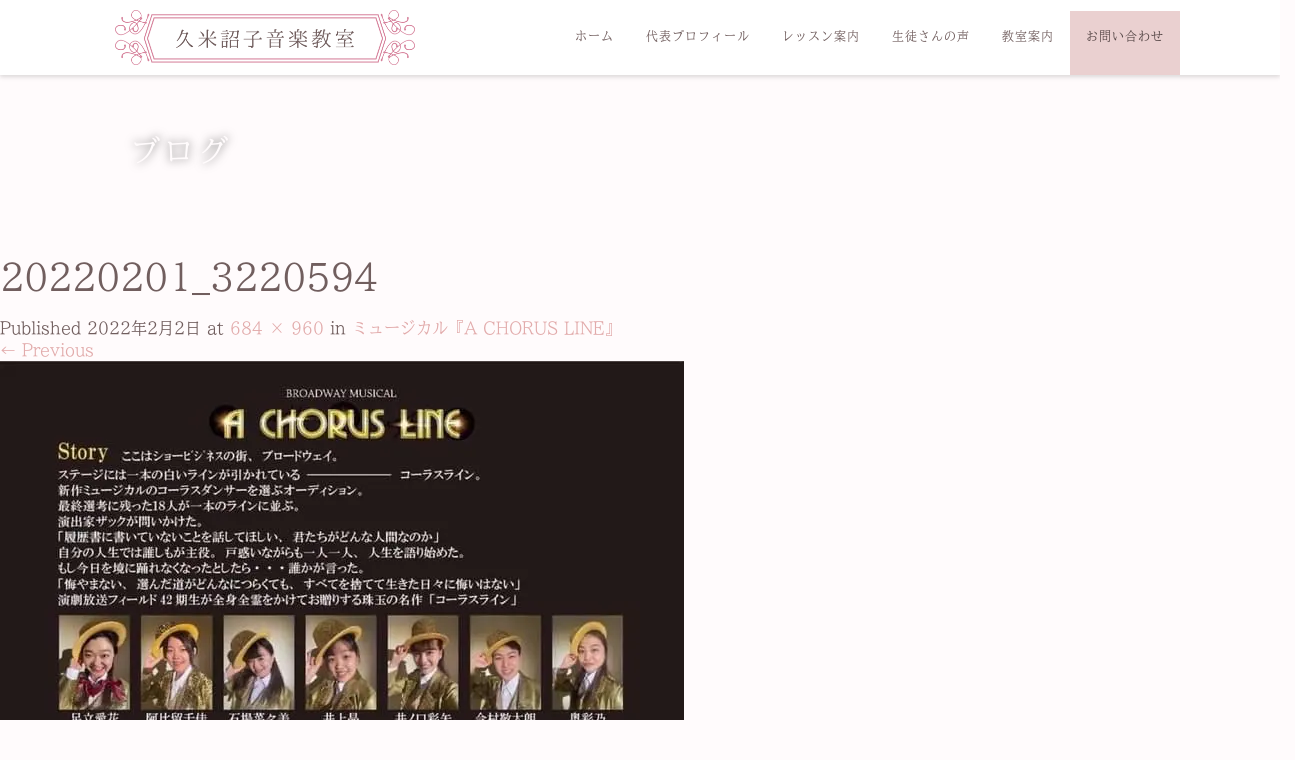

--- FILE ---
content_type: text/html; charset=UTF-8
request_url: https://fantasic-prism.net/a-chorus-line/20220201_3220594/
body_size: 87157
content:
<!DOCTYPE html>
<html dir="ltr" lang="ja">
<head>
<!-- Google tag (gtag.js) -->
<script async src="https://www.googletagmanager.com/gtag/js?id=G-VW09MTBWSP"></script>
<script>
  window.dataLayer = window.dataLayer || [];
  function gtag(){dataLayer.push(arguments);}
  gtag('js', new Date());

  gtag('config', 'G-VW09MTBWSP');
</script>

  <meta charset="UTF-8">
  <meta name="viewport" content="width=device-width">
  <meta http-equiv="X-UA-Compatible" content="IE=edge">
  <meta name="format-detection" content="telephone=no">

  <title>20220201_3220594 | 佐賀市のピアノ教室、エレクトーン教室なら久米詔子音楽教室</title>

  
  <link rel="profile" href="https://gmpg.org/xfn/11">
  <link rel="pingback" href="https://fantasic-prism.net/xmlrpc.php">

    
	<style>
		.wpcf7-submit{
			display:none;
		}
		.recaptcha-btn{
			display:block;
		}
		.grecaptcha-badge { margin: 10px 0; }
	</style>
	<script type="text/javascript">
		var contactform = [];
		var checkIfCalled = true;
		var renderGoogleInvisibleRecaptchaFront = function() {
			// prevent form submit from enter key
			jQuery("input[name=_wpcf7]").attr("class","formid");
				jQuery('.wpcf7-form').on('keyup keypress', "input", function(e) {
				  var keyCode = e.keyCode || e.which;
				  if (keyCode === 13) {
					e.preventDefault();
					return false;
				  }
				});

			jQuery('.wpcf7-submit').each(function(index){

				var checkexclude = 0;
				var form = jQuery(this).closest('.wpcf7-form');
				var value = jQuery(form).find(".formid").val();
				// check form exclude from invisible recaptcha
								if(checkexclude == 0){
					// Hide the form orig submit button
					form.find('.wpcf7-submit').hide();

					// Fetch class and value of orig submit button
					btnClasses = form.find('.wpcf7-submit').attr('class');
					btnValue = form.find('.wpcf7-submit').attr('value');

					// Add custom button and recaptcha holder

					form.find('.wpcf7-submit').after('<input type="button" id="wpcf-custom-btn-'+index+'" class="'+btnClasses+'  recaptcha-btn recaptcha-btn-type-css" value="'+btnValue+'" title="'+btnValue+'" >');
					form.append('<div class="recaptcha-holder" id="recaptcha-holder-'+index+'"></div>');
					// Recaptcha rendenr from here
					var holderId = grecaptcha.render('recaptcha-holder-'+index,{
								'sitekey':'6LdABg0pAAAAAACue1ekTmFuhA6pQolDJB-_tpYu',
								'size': 'invisible',
								'badge' : 'bottomright', // possible values: bottomright, bottomleft, inline
								'callback' : function (recaptchaToken) {
									//console.log(recaptchaToken);
									var response=jQuery('#recaptcha-holder-'+index).find('.g-recaptcha-response').val();
									//console.log(response);
									//Remove old response and store new respone
									jQuery('#recaptcha-holder-'+index).parent().find(".respose_post").remove();
									jQuery('#recaptcha-holder-'+index).after('<input type="hidden" name="g-recaptcha-response"  value="'+response+'" class="respose_post">')
									grecaptcha.reset(holderId);

									if(typeof customCF7Validator !== 'undefined'){
										if(!customCF7Validator(form)){
											return;
										}
									}
									// Call default Validator function
									else if(contactFormDefaultValidator(form)){
										return;
									}
									else{
										// hide the custom button and show orig submit button again and submit the form
										jQuery('#wpcf-custom-btn-'+index).hide();
										form.find('input[type=submit]').show();
										form.find("input[type=submit]").click();
										form.find('input[type=submit]').hide();
										jQuery('#wpcf-custom-btn-'+index).attr('style','');
									}
								}
						},false);

					// action call when click on custom button
					jQuery('#wpcf-custom-btn-'+index).click(function(event){
						event.preventDefault();
						// Call custom validator function
						if(typeof customCF7Validator == 'function'){
							if(!customCF7Validator(form)){
								return false;
							}
						}
						// Call default Validator function
						else if(contactFormDefaultValidator(form)){
							return false;
						}
						else if(grecaptcha.getResponse(holderId) != ''){
							grecaptcha.reset(holderId);
						}
						else{
							// execute the recaptcha challenge
							grecaptcha.execute(holderId);
						}
					});
				}
			});
		}
	</script><script  src="https://www.google.com/recaptcha/api.js?onload=renderGoogleInvisibleRecaptchaFront&render=explicit" async defer></script>
		<!-- All in One SEO 4.9.3 - aioseo.com -->
	<meta name="robots" content="max-image-preview:large" />
	<meta name="author" content="kume"/>
	<link rel="canonical" href="https://fantasic-prism.net/a-chorus-line/20220201_3220594/#main" />
	<meta name="generator" content="All in One SEO (AIOSEO) 4.9.3" />
		<script type="application/ld+json" class="aioseo-schema">
			{"@context":"https:\/\/schema.org","@graph":[{"@type":"BreadcrumbList","@id":"https:\/\/fantasic-prism.net\/a-chorus-line\/20220201_3220594\/#main#breadcrumblist","itemListElement":[{"@type":"ListItem","@id":"https:\/\/fantasic-prism.net#listItem","position":1,"name":"Home","item":"https:\/\/fantasic-prism.net","nextItem":{"@type":"ListItem","@id":"https:\/\/fantasic-prism.net\/a-chorus-line\/20220201_3220594\/#main#listItem","name":"20220201_3220594"}},{"@type":"ListItem","@id":"https:\/\/fantasic-prism.net\/a-chorus-line\/20220201_3220594\/#main#listItem","position":2,"name":"20220201_3220594","previousItem":{"@type":"ListItem","@id":"https:\/\/fantasic-prism.net#listItem","name":"Home"}}]},{"@type":"ItemPage","@id":"https:\/\/fantasic-prism.net\/a-chorus-line\/20220201_3220594\/#main#itempage","url":"https:\/\/fantasic-prism.net\/a-chorus-line\/20220201_3220594\/#main","name":"20220201_3220594 | \u4f50\u8cc0\u5e02\u306e\u30d4\u30a2\u30ce\u6559\u5ba4\u3001\u30a8\u30ec\u30af\u30c8\u30fc\u30f3\u6559\u5ba4\u306a\u3089\u4e45\u7c73\u8a54\u5b50\u97f3\u697d\u6559\u5ba4","inLanguage":"ja","isPartOf":{"@id":"https:\/\/fantasic-prism.net\/#website"},"breadcrumb":{"@id":"https:\/\/fantasic-prism.net\/a-chorus-line\/20220201_3220594\/#main#breadcrumblist"},"author":{"@id":"https:\/\/fantasic-prism.net\/author\/kume\/#author"},"creator":{"@id":"https:\/\/fantasic-prism.net\/author\/kume\/#author"},"datePublished":"2022-02-02T11:41:13+09:00","dateModified":"2022-02-02T11:41:13+09:00"},{"@type":"Organization","@id":"https:\/\/fantasic-prism.net\/#organization","name":"\u4e45\u7c73\u8a54\u5b50\u97f3\u697d\u6559\u5ba4","description":"\u4f50\u8cc0\u5e02\u3067\u30d4\u30a2\u30ce\u30fb\u30a8\u30ec\u30af\u30c8\u30fc\u30f3\u6559\u5ba4\u3092\u3057\u3066\u3044\u307e\u3059\u300e\u4e45\u7c73\u8a54\u5b50\u97f3\u697d\u6559\u5ba4\u300f\u3067\u3059\u3002\u30ea\u30c8\u30df\u30c3\u30af\u3084\u30bd\u30eb\u30d5\u30a7\u30fc\u30b8\u30e5\u3001\u97f3\u697d\u9ad8\u6821\u30fb\u97f3\u697d\u5927\u5b66\u306e\u305f\u3081\u306e\u53d7\u9a13\u30b3\u30fc\u30b9\u3082\u3054\u3056\u3044\u307e\u3059\u3002\u307e\u305a\u306f\u7121\u6599\u4f53\u9a13\u30ec\u30c3\u30b9\u30f3\u304b\u3089\u304a\u554f\u3044\u5408\u308f\u305b\u304f\u3060\u3055\u3044\u3002\u6f14\u594f\u30ec\u30d9\u30eb\u306b\u5408\u308f\u305b\u305f\u30ec\u30c3\u30b9\u30f3\u3092\u884c\u3063\u3066\u304a\u308a\u307e\u3059\u3002","url":"https:\/\/fantasic-prism.net\/","telephone":"+819071572069","logo":{"@type":"ImageObject","url":"https:\/\/fantasic-prism.net\/wp-content\/uploads\/2018\/10\/main_logo.png","@id":"https:\/\/fantasic-prism.net\/a-chorus-line\/20220201_3220594\/#main\/#organizationLogo","width":840,"height":234},"image":{"@id":"https:\/\/fantasic-prism.net\/a-chorus-line\/20220201_3220594\/#main\/#organizationLogo"}},{"@type":"Person","@id":"https:\/\/fantasic-prism.net\/author\/kume\/#author","url":"https:\/\/fantasic-prism.net\/author\/kume\/","name":"kume","image":{"@type":"ImageObject","@id":"https:\/\/fantasic-prism.net\/a-chorus-line\/20220201_3220594\/#main#authorImage","url":"https:\/\/secure.gravatar.com\/avatar\/230a698324a9e7d691c85d434b4fd28e3ee9d495beb1d49993fed505d722664b?s=96&d=mm&r=g","width":96,"height":96,"caption":"kume"}},{"@type":"WebSite","@id":"https:\/\/fantasic-prism.net\/#website","url":"https:\/\/fantasic-prism.net\/","name":"\u4f50\u8cc0\u5e02\u306e\u30d4\u30a2\u30ce\u6559\u5ba4\u3001\u30a8\u30ec\u30af\u30c8\u30fc\u30f3\u6559\u5ba4\u306e\u4e45\u7c73\u8a54\u5b50\u97f3\u697d\u6559\u5ba4","alternateName":"\u4e45\u7c73\u8a54\u5b50\u97f3\u697d\u6559\u5ba4","description":"\u4f50\u8cc0\u5e02\u3067\u30d4\u30a2\u30ce\u30fb\u30a8\u30ec\u30af\u30c8\u30fc\u30f3\u6559\u5ba4\u3092\u3057\u3066\u3044\u307e\u3059\u300e\u4e45\u7c73\u8a54\u5b50\u97f3\u697d\u6559\u5ba4\u300f\u3067\u3059\u3002\u30ea\u30c8\u30df\u30c3\u30af\u3084\u30bd\u30eb\u30d5\u30a7\u30fc\u30b8\u30e5\u3001\u97f3\u697d\u9ad8\u6821\u30fb\u97f3\u697d\u5927\u5b66\u306e\u305f\u3081\u306e\u53d7\u9a13\u30b3\u30fc\u30b9\u3082\u3054\u3056\u3044\u307e\u3059\u3002\u307e\u305a\u306f\u7121\u6599\u4f53\u9a13\u30ec\u30c3\u30b9\u30f3\u304b\u3089\u304a\u554f\u3044\u5408\u308f\u305b\u304f\u3060\u3055\u3044\u3002\u6f14\u594f\u30ec\u30d9\u30eb\u306b\u5408\u308f\u305b\u305f\u30ec\u30c3\u30b9\u30f3\u3092\u884c\u3063\u3066\u304a\u308a\u307e\u3059\u3002","inLanguage":"ja","publisher":{"@id":"https:\/\/fantasic-prism.net\/#organization"}}]}
		</script>
		<!-- All in One SEO -->

<link rel='dns-prefetch' href='//ajax.googleapis.com' />
<link rel="alternate" title="oEmbed (JSON)" type="application/json+oembed" href="https://fantasic-prism.net/wp-json/oembed/1.0/embed?url=https%3A%2F%2Ffantasic-prism.net%2Fa-chorus-line%2F20220201_3220594%2F%23main" />
<link rel="alternate" title="oEmbed (XML)" type="text/xml+oembed" href="https://fantasic-prism.net/wp-json/oembed/1.0/embed?url=https%3A%2F%2Ffantasic-prism.net%2Fa-chorus-line%2F20220201_3220594%2F%23main&#038;format=xml" />
<style id='wp-img-auto-sizes-contain-inline-css' type='text/css'>
img:is([sizes=auto i],[sizes^="auto," i]){contain-intrinsic-size:3000px 1500px}
/*# sourceURL=wp-img-auto-sizes-contain-inline-css */
</style>
<style id='wp-block-library-inline-css' type='text/css'>
:root{--wp-block-synced-color:#7a00df;--wp-block-synced-color--rgb:122,0,223;--wp-bound-block-color:var(--wp-block-synced-color);--wp-editor-canvas-background:#ddd;--wp-admin-theme-color:#007cba;--wp-admin-theme-color--rgb:0,124,186;--wp-admin-theme-color-darker-10:#006ba1;--wp-admin-theme-color-darker-10--rgb:0,107,160.5;--wp-admin-theme-color-darker-20:#005a87;--wp-admin-theme-color-darker-20--rgb:0,90,135;--wp-admin-border-width-focus:2px}@media (min-resolution:192dpi){:root{--wp-admin-border-width-focus:1.5px}}.wp-element-button{cursor:pointer}:root .has-very-light-gray-background-color{background-color:#eee}:root .has-very-dark-gray-background-color{background-color:#313131}:root .has-very-light-gray-color{color:#eee}:root .has-very-dark-gray-color{color:#313131}:root .has-vivid-green-cyan-to-vivid-cyan-blue-gradient-background{background:linear-gradient(135deg,#00d084,#0693e3)}:root .has-purple-crush-gradient-background{background:linear-gradient(135deg,#34e2e4,#4721fb 50%,#ab1dfe)}:root .has-hazy-dawn-gradient-background{background:linear-gradient(135deg,#faaca8,#dad0ec)}:root .has-subdued-olive-gradient-background{background:linear-gradient(135deg,#fafae1,#67a671)}:root .has-atomic-cream-gradient-background{background:linear-gradient(135deg,#fdd79a,#004a59)}:root .has-nightshade-gradient-background{background:linear-gradient(135deg,#330968,#31cdcf)}:root .has-midnight-gradient-background{background:linear-gradient(135deg,#020381,#2874fc)}:root{--wp--preset--font-size--normal:16px;--wp--preset--font-size--huge:42px}.has-regular-font-size{font-size:1em}.has-larger-font-size{font-size:2.625em}.has-normal-font-size{font-size:var(--wp--preset--font-size--normal)}.has-huge-font-size{font-size:var(--wp--preset--font-size--huge)}.has-text-align-center{text-align:center}.has-text-align-left{text-align:left}.has-text-align-right{text-align:right}.has-fit-text{white-space:nowrap!important}#end-resizable-editor-section{display:none}.aligncenter{clear:both}.items-justified-left{justify-content:flex-start}.items-justified-center{justify-content:center}.items-justified-right{justify-content:flex-end}.items-justified-space-between{justify-content:space-between}.screen-reader-text{border:0;clip-path:inset(50%);height:1px;margin:-1px;overflow:hidden;padding:0;position:absolute;width:1px;word-wrap:normal!important}.screen-reader-text:focus{background-color:#ddd;clip-path:none;color:#444;display:block;font-size:1em;height:auto;left:5px;line-height:normal;padding:15px 23px 14px;text-decoration:none;top:5px;width:auto;z-index:100000}html :where(.has-border-color){border-style:solid}html :where([style*=border-top-color]){border-top-style:solid}html :where([style*=border-right-color]){border-right-style:solid}html :where([style*=border-bottom-color]){border-bottom-style:solid}html :where([style*=border-left-color]){border-left-style:solid}html :where([style*=border-width]){border-style:solid}html :where([style*=border-top-width]){border-top-style:solid}html :where([style*=border-right-width]){border-right-style:solid}html :where([style*=border-bottom-width]){border-bottom-style:solid}html :where([style*=border-left-width]){border-left-style:solid}html :where(img[class*=wp-image-]){height:auto;max-width:100%}:where(figure){margin:0 0 1em}html :where(.is-position-sticky){--wp-admin--admin-bar--position-offset:var(--wp-admin--admin-bar--height,0px)}@media screen and (max-width:600px){html :where(.is-position-sticky){--wp-admin--admin-bar--position-offset:0px}}

/*# sourceURL=wp-block-library-inline-css */
</style><style id='global-styles-inline-css' type='text/css'>
:root{--wp--preset--aspect-ratio--square: 1;--wp--preset--aspect-ratio--4-3: 4/3;--wp--preset--aspect-ratio--3-4: 3/4;--wp--preset--aspect-ratio--3-2: 3/2;--wp--preset--aspect-ratio--2-3: 2/3;--wp--preset--aspect-ratio--16-9: 16/9;--wp--preset--aspect-ratio--9-16: 9/16;--wp--preset--color--black: #000000;--wp--preset--color--cyan-bluish-gray: #abb8c3;--wp--preset--color--white: #ffffff;--wp--preset--color--pale-pink: #f78da7;--wp--preset--color--vivid-red: #cf2e2e;--wp--preset--color--luminous-vivid-orange: #ff6900;--wp--preset--color--luminous-vivid-amber: #fcb900;--wp--preset--color--light-green-cyan: #7bdcb5;--wp--preset--color--vivid-green-cyan: #00d084;--wp--preset--color--pale-cyan-blue: #8ed1fc;--wp--preset--color--vivid-cyan-blue: #0693e3;--wp--preset--color--vivid-purple: #9b51e0;--wp--preset--gradient--vivid-cyan-blue-to-vivid-purple: linear-gradient(135deg,rgb(6,147,227) 0%,rgb(155,81,224) 100%);--wp--preset--gradient--light-green-cyan-to-vivid-green-cyan: linear-gradient(135deg,rgb(122,220,180) 0%,rgb(0,208,130) 100%);--wp--preset--gradient--luminous-vivid-amber-to-luminous-vivid-orange: linear-gradient(135deg,rgb(252,185,0) 0%,rgb(255,105,0) 100%);--wp--preset--gradient--luminous-vivid-orange-to-vivid-red: linear-gradient(135deg,rgb(255,105,0) 0%,rgb(207,46,46) 100%);--wp--preset--gradient--very-light-gray-to-cyan-bluish-gray: linear-gradient(135deg,rgb(238,238,238) 0%,rgb(169,184,195) 100%);--wp--preset--gradient--cool-to-warm-spectrum: linear-gradient(135deg,rgb(74,234,220) 0%,rgb(151,120,209) 20%,rgb(207,42,186) 40%,rgb(238,44,130) 60%,rgb(251,105,98) 80%,rgb(254,248,76) 100%);--wp--preset--gradient--blush-light-purple: linear-gradient(135deg,rgb(255,206,236) 0%,rgb(152,150,240) 100%);--wp--preset--gradient--blush-bordeaux: linear-gradient(135deg,rgb(254,205,165) 0%,rgb(254,45,45) 50%,rgb(107,0,62) 100%);--wp--preset--gradient--luminous-dusk: linear-gradient(135deg,rgb(255,203,112) 0%,rgb(199,81,192) 50%,rgb(65,88,208) 100%);--wp--preset--gradient--pale-ocean: linear-gradient(135deg,rgb(255,245,203) 0%,rgb(182,227,212) 50%,rgb(51,167,181) 100%);--wp--preset--gradient--electric-grass: linear-gradient(135deg,rgb(202,248,128) 0%,rgb(113,206,126) 100%);--wp--preset--gradient--midnight: linear-gradient(135deg,rgb(2,3,129) 0%,rgb(40,116,252) 100%);--wp--preset--font-size--small: 13px;--wp--preset--font-size--medium: 20px;--wp--preset--font-size--large: 36px;--wp--preset--font-size--x-large: 42px;--wp--preset--spacing--20: 0.44rem;--wp--preset--spacing--30: 0.67rem;--wp--preset--spacing--40: 1rem;--wp--preset--spacing--50: 1.5rem;--wp--preset--spacing--60: 2.25rem;--wp--preset--spacing--70: 3.38rem;--wp--preset--spacing--80: 5.06rem;--wp--preset--shadow--natural: 6px 6px 9px rgba(0, 0, 0, 0.2);--wp--preset--shadow--deep: 12px 12px 50px rgba(0, 0, 0, 0.4);--wp--preset--shadow--sharp: 6px 6px 0px rgba(0, 0, 0, 0.2);--wp--preset--shadow--outlined: 6px 6px 0px -3px rgb(255, 255, 255), 6px 6px rgb(0, 0, 0);--wp--preset--shadow--crisp: 6px 6px 0px rgb(0, 0, 0);}:where(.is-layout-flex){gap: 0.5em;}:where(.is-layout-grid){gap: 0.5em;}body .is-layout-flex{display: flex;}.is-layout-flex{flex-wrap: wrap;align-items: center;}.is-layout-flex > :is(*, div){margin: 0;}body .is-layout-grid{display: grid;}.is-layout-grid > :is(*, div){margin: 0;}:where(.wp-block-columns.is-layout-flex){gap: 2em;}:where(.wp-block-columns.is-layout-grid){gap: 2em;}:where(.wp-block-post-template.is-layout-flex){gap: 1.25em;}:where(.wp-block-post-template.is-layout-grid){gap: 1.25em;}.has-black-color{color: var(--wp--preset--color--black) !important;}.has-cyan-bluish-gray-color{color: var(--wp--preset--color--cyan-bluish-gray) !important;}.has-white-color{color: var(--wp--preset--color--white) !important;}.has-pale-pink-color{color: var(--wp--preset--color--pale-pink) !important;}.has-vivid-red-color{color: var(--wp--preset--color--vivid-red) !important;}.has-luminous-vivid-orange-color{color: var(--wp--preset--color--luminous-vivid-orange) !important;}.has-luminous-vivid-amber-color{color: var(--wp--preset--color--luminous-vivid-amber) !important;}.has-light-green-cyan-color{color: var(--wp--preset--color--light-green-cyan) !important;}.has-vivid-green-cyan-color{color: var(--wp--preset--color--vivid-green-cyan) !important;}.has-pale-cyan-blue-color{color: var(--wp--preset--color--pale-cyan-blue) !important;}.has-vivid-cyan-blue-color{color: var(--wp--preset--color--vivid-cyan-blue) !important;}.has-vivid-purple-color{color: var(--wp--preset--color--vivid-purple) !important;}.has-black-background-color{background-color: var(--wp--preset--color--black) !important;}.has-cyan-bluish-gray-background-color{background-color: var(--wp--preset--color--cyan-bluish-gray) !important;}.has-white-background-color{background-color: var(--wp--preset--color--white) !important;}.has-pale-pink-background-color{background-color: var(--wp--preset--color--pale-pink) !important;}.has-vivid-red-background-color{background-color: var(--wp--preset--color--vivid-red) !important;}.has-luminous-vivid-orange-background-color{background-color: var(--wp--preset--color--luminous-vivid-orange) !important;}.has-luminous-vivid-amber-background-color{background-color: var(--wp--preset--color--luminous-vivid-amber) !important;}.has-light-green-cyan-background-color{background-color: var(--wp--preset--color--light-green-cyan) !important;}.has-vivid-green-cyan-background-color{background-color: var(--wp--preset--color--vivid-green-cyan) !important;}.has-pale-cyan-blue-background-color{background-color: var(--wp--preset--color--pale-cyan-blue) !important;}.has-vivid-cyan-blue-background-color{background-color: var(--wp--preset--color--vivid-cyan-blue) !important;}.has-vivid-purple-background-color{background-color: var(--wp--preset--color--vivid-purple) !important;}.has-black-border-color{border-color: var(--wp--preset--color--black) !important;}.has-cyan-bluish-gray-border-color{border-color: var(--wp--preset--color--cyan-bluish-gray) !important;}.has-white-border-color{border-color: var(--wp--preset--color--white) !important;}.has-pale-pink-border-color{border-color: var(--wp--preset--color--pale-pink) !important;}.has-vivid-red-border-color{border-color: var(--wp--preset--color--vivid-red) !important;}.has-luminous-vivid-orange-border-color{border-color: var(--wp--preset--color--luminous-vivid-orange) !important;}.has-luminous-vivid-amber-border-color{border-color: var(--wp--preset--color--luminous-vivid-amber) !important;}.has-light-green-cyan-border-color{border-color: var(--wp--preset--color--light-green-cyan) !important;}.has-vivid-green-cyan-border-color{border-color: var(--wp--preset--color--vivid-green-cyan) !important;}.has-pale-cyan-blue-border-color{border-color: var(--wp--preset--color--pale-cyan-blue) !important;}.has-vivid-cyan-blue-border-color{border-color: var(--wp--preset--color--vivid-cyan-blue) !important;}.has-vivid-purple-border-color{border-color: var(--wp--preset--color--vivid-purple) !important;}.has-vivid-cyan-blue-to-vivid-purple-gradient-background{background: var(--wp--preset--gradient--vivid-cyan-blue-to-vivid-purple) !important;}.has-light-green-cyan-to-vivid-green-cyan-gradient-background{background: var(--wp--preset--gradient--light-green-cyan-to-vivid-green-cyan) !important;}.has-luminous-vivid-amber-to-luminous-vivid-orange-gradient-background{background: var(--wp--preset--gradient--luminous-vivid-amber-to-luminous-vivid-orange) !important;}.has-luminous-vivid-orange-to-vivid-red-gradient-background{background: var(--wp--preset--gradient--luminous-vivid-orange-to-vivid-red) !important;}.has-very-light-gray-to-cyan-bluish-gray-gradient-background{background: var(--wp--preset--gradient--very-light-gray-to-cyan-bluish-gray) !important;}.has-cool-to-warm-spectrum-gradient-background{background: var(--wp--preset--gradient--cool-to-warm-spectrum) !important;}.has-blush-light-purple-gradient-background{background: var(--wp--preset--gradient--blush-light-purple) !important;}.has-blush-bordeaux-gradient-background{background: var(--wp--preset--gradient--blush-bordeaux) !important;}.has-luminous-dusk-gradient-background{background: var(--wp--preset--gradient--luminous-dusk) !important;}.has-pale-ocean-gradient-background{background: var(--wp--preset--gradient--pale-ocean) !important;}.has-electric-grass-gradient-background{background: var(--wp--preset--gradient--electric-grass) !important;}.has-midnight-gradient-background{background: var(--wp--preset--gradient--midnight) !important;}.has-small-font-size{font-size: var(--wp--preset--font-size--small) !important;}.has-medium-font-size{font-size: var(--wp--preset--font-size--medium) !important;}.has-large-font-size{font-size: var(--wp--preset--font-size--large) !important;}.has-x-large-font-size{font-size: var(--wp--preset--font-size--x-large) !important;}
/*# sourceURL=global-styles-inline-css */
</style>

<style id='classic-theme-styles-inline-css' type='text/css'>
/*! This file is auto-generated */
.wp-block-button__link{color:#fff;background-color:#32373c;border-radius:9999px;box-shadow:none;text-decoration:none;padding:calc(.667em + 2px) calc(1.333em + 2px);font-size:1.125em}.wp-block-file__button{background:#32373c;color:#fff;text-decoration:none}
/*# sourceURL=/wp-includes/css/classic-themes.min.css */
</style>
<link rel='stylesheet' id='contact-form-7-css' href='https://fantasic-prism.net/wp-content/plugins/contact-form-7/includes/css/styles.css?ver=6.1.4' type='text/css' media='all' />
<link rel='stylesheet' id='_tk-bootstrap-wp-css' href='https://fantasic-prism.net/wp-content/themes/amore_tcd028/includes/css/bootstrap-wp.css?ver=4.0.8' type='text/css' media='all' />
<link rel='stylesheet' id='_tk-bootstrap-css' href='https://fantasic-prism.net/wp-content/themes/amore_tcd028/includes/resources/bootstrap/css/bootstrap.min.css?ver=4.0.8' type='text/css' media='all' />
<link rel='stylesheet' id='_tk-font-awesome-css' href='https://fantasic-prism.net/wp-content/themes/amore_tcd028/includes/css/font-awesome.min.css?ver=4.1.0' type='text/css' media='all' />
<link rel='stylesheet' id='_tk-style-css' href='https://fantasic-prism.net/wp-content/themes/amore_tcd028/style.css?ver=4.0.8' type='text/css' media='all' />
<script type="text/javascript" src="https://ajax.googleapis.com/ajax/libs/jquery/1.11.3/jquery.min.js?ver=6.9" id="jquery-js"></script>
<script type="text/javascript" src="https://fantasic-prism.net/wp-content/plugins/cf7-invisible-recaptcha/js/cf7_invisible_recaptcha.js?ver=1.2.3" id="cf7_invisible_recaptcha_functions-js"></script>
<script type="text/javascript" src="https://fantasic-prism.net/wp-content/themes/amore_tcd028/includes/resources/bootstrap/js/bootstrap.js?ver=6.9" id="_tk-bootstrapjs-js"></script>
<script type="text/javascript" src="https://fantasic-prism.net/wp-content/themes/amore_tcd028/includes/js/bootstrap-wp.js?ver=6.9" id="_tk-bootstrapwp-js"></script>
<script type="text/javascript" src="https://fantasic-prism.net/wp-content/themes/amore_tcd028/includes/js/keyboard-image-navigation.js?ver=20120202" id="_tk-keyboard-image-navigation-js"></script>
<link rel='shortlink' href='https://fantasic-prism.net/?p=2766' />
<noscript><style>.lazyload[data-src]{display:none !important;}</style></noscript><style>.lazyload{background-image:none !important;}.lazyload:before{background-image:none !important;}</style><link rel="icon" href="https://fantasic-prism.net/wp-content/uploads/2018/10/cropped-icon-1-32x32.png" sizes="32x32" />
<link rel="icon" href="https://fantasic-prism.net/wp-content/uploads/2018/10/cropped-icon-1-192x192.png" sizes="192x192" />
<link rel="apple-touch-icon" href="https://fantasic-prism.net/wp-content/uploads/2018/10/cropped-icon-1-180x180.png" />
<meta name="msapplication-TileImage" content="https://fantasic-prism.net/wp-content/uploads/2018/10/cropped-icon-1-270x270.png" />
  
  <link rel="stylesheet" media="screen and (max-width:771px)" href="https://fantasic-prism.net/wp-content/themes/amore_tcd028/footer-bar/footer-bar.css?ver=4.0.8">

  <script type="text/javascript" src="https://fantasic-prism.net/wp-content/themes/amore_tcd028/js/jquery.elevatezoom.js"></script>
  <script type="text/javascript" src="https://fantasic-prism.net/wp-content/themes/amore_tcd028/parallax.js"></script>
  <script type="text/javascript" src="https://fantasic-prism.net/wp-content/themes/amore_tcd028/js/jscript.js"></script>
   

  <script type="text/javascript">
    jQuery(function() {
      jQuery(".zoom").elevateZoom({
        zoomType : "inner",
        zoomWindowFadeIn: 500,
        zoomWindowFadeOut: 500,
        easing : true
      });
    });
  </script>

  <script type="text/javascript" src="https://fantasic-prism.net/wp-content/themes/amore_tcd028/js/syncertel.js"></script>

  <link rel="stylesheet" media="screen and (max-width:991px)" href="https://fantasic-prism.net/wp-content/themes/amore_tcd028/responsive.css?ver=4.0.8">
  <link rel="stylesheet" href="//maxcdn.bootstrapcdn.com/font-awesome/4.3.0/css/font-awesome.min.css">
  <link rel="stylesheet" href="https://fantasic-prism.net/wp-content/themes/amore_tcd028/amore.css?ver=4.0.8" type="text/css" />
  <link rel="stylesheet" href="https://fantasic-prism.net/wp-content/themes/amore_tcd028/comment-style.css?ver=4.0.8" type="text/css" />
  <style type="text/css">
          .site-navigation{position:fixed;}
    
  .fa, .wp-icon a:before {display:inline-block;font:normal normal normal 14px/1 FontAwesome;font-size:inherit;text-rendering:auto;-webkit-font-smoothing:antialiased;-moz-osx-font-smoothing:grayscale;transform:translate(0, 0)}
  .fa-phone:before, .wp-icon.wp-fa-phone a:before {content:"\f095"; margin-right:5px;}

  body { font-size:16px; }
  a {color: #E2ABAB;}
  a:hover {color: #FDCACA;}
  #global_menu ul ul li a{background:#E2ABAB;}
  #global_menu ul ul li a:hover{background:#FDCACA;}
  #previous_next_post a:hover{
    background: #FDCACA;
  }
  .social-icon:hover{
    background-color: #E2ABAB !important;
  }
  .up-arrow:hover{
    background-color: #E2ABAB !important;
  }

  .menu-item:hover *:not(.dropdown-menu *){
    color: #E2ABAB !important;
  }
  .menu-item a:hover {
    color: #E2ABAB !important;
  }
  .button a, .pager li > a, .pager li > span{
    background-color: #FDCACA;
  }
  .dropdown-menu .menu-item > a:hover, .button a:hover, .pager li > a:hover{
    background-color: #E2ABAB !important;
  }
  .button-green a{
    background-color: #E2ABAB;
  }
  .button-green a:hover{
    background-color: #FDCACA;
  }
  .timestamp{
    color: #E2ABAB;
  }
  .blog-list-timestamp{
    color: #E2ABAB;
  }
  .footer_main, .scrolltotop{
    background-color: #FDF5F7;
  }
  .scrolltotop_arrow a:hover{
    color: #E2ABAB;
  }

  .first-h1{
    color: #FFFFFF;
    text-shadow: 0px 0px 10px #666666 !important;
  }
  .second-body, .second-body{
    color: #333333;
  }
  .top-headline.third_headline{
      color: #FFFFFF;
      text-shadow: 0px 0px 10px #666666;
  }
  .top-headline.fourth_headline{
      color: #FFFFFF;
      text-shadow: 0px 0px 10px #666666;
  }
  .top-headline.fifth_headline{
      color: #FFFFFF;
      text-shadow: 0px 0px 10px #666666;
  }

  .top-headline{
      color: #FFFFFF;
      text-shadow: 0px 0px 10px #666666;
  }

  .thumb:hover:after{
      box-shadow: inset 0 0 0 7px #E2ABAB;
  }


    p { word-wrap:break-word; }
  
  body {
	font-family: "tbudmincho-std", "游明朝", YuMincho, "ヒラギノ明朝 ProN W3", "Hiragino Mincho ProN", "HG明朝E", "ＭＳ Ｐ明朝", "ＭＳ 明朝",sans-serif;
	color: #715e5e;
	background-color: #fffbfc;
}
.romaji {
	font-family: "tbudmincho-std", "游明朝", YuMincho, "ヒラギノ明朝 ProN W3", "Hiragino Mincho ProN", "HG明朝E", "ＭＳ Ｐ明朝", "ＭＳ 明朝",sans-serif;
	font-weight: 400;
}
a{ transition: all 0.5s;}
section {
	background-color: #fffbfc;
}
#main-image {
	background: rgba(230, 228, 228, 0.7);
}
.amore-divider {
	background-repeat: no-repeat;
	background-size: 100%;
}
.amore-section {
	color: #715e5e;
}
.single-page p {
	font-size: 14px;
}
.single-page ul {
	list-style: disc;
}

/* ナビ */

h1#logo {
	width: 300px;
}
img.h_logo {
	width: 100%;
	margin-top: 10px;
}
.site-navigation {
	background-color: #fff;
	box-shadow: 0 2px 4px rgba(136, 136, 136, 0.3);
}
.menu-item * {
	font-size: 12px;
	color: #715e5e !important;
	letter-spacing: 1px;
}
.menu-item a:hover {
	color: #fdcaca !important;
	border-bottom: 3px solid #fdcaca;
}
.dropdown-menu {
	background-color: white !important;
}
.dropdown-menu .menu-item > a:hover, .pager li > a:hover {
	background-color: #EAD0D0 !important;
	color: #715e5e !important;
	border-bottom: none !important;
}

/* ipad横　ナビ */
@media (max-width: 1024px){
	img.h_logo {
		padding: 0px;
		height: 50px !important;
		margin: 13px;
		margin-left: 0px;
	}

	.right-menu {
		margin-top: 15px !important;
	}

	#main-menu>li>a {
		height: 60px;
	}
}

/* ipad縦　ナビ */
@media (max-width: 992px) {
	#logo_image #logo img {
		height: 35px !important;
		margin: -5px;
		margin-left: 0px;
	}
}


/* スマホ横　ナビ */
@media (max-width: 770px){
	a.menu_button {
		color: #ff88c4;
	}
	a.menu_button:before {
		color: #fdcaca;
	font-size:40px;
	}
	a.menu_button:hover, a.menu_button.active {
		background: #fff;
	}
	a.menu_button:hover:before, a.menu_button.active:before {
		color: #715e5e;
	}
	.mobile #global_menu a {
		background: #ffffff !important;
		border-bottom: none !important;
	}
	.menu-item * {
		color: #715e5e !important;
	}
	.mobile #global_menu .child_menu_button .icon:before {
		color: #715e5e;
		border: 1px solid #715e5e;
	}
	.mobile #global_menu ul ul a {
		background: #fffafc !important;
	}
}

/* スマホ横　ナビ */
@media (max-width: 670px){
	img.h_logo {
		margin-top: 3px;
	}
}

/* トップページ */

h2.first-h1 img {
	width: 30%;
}
.down-arrow {
	color: #534741;
}
section.topsection.topsec01 {
	padding: 60px 0;
	background: url(https://fantasic-prism.net/wp-content/uploads/2018/10/top01.jpg) no-repeat center;
	background-size: cover;
	text-align: center;
	line-height: 2.5em;
}
.top01 h2 {
	background: url(https://fantasic-prism.net/wp-content/uploads/2018/10/top_h2.png) no-repeat;
	background-position: center;
	background-size: 50%;
	margin-top: 0px;
	margin-bottom: 15px;
	line-height: 1.8em;
	font-size: 25px;
	letter-spacing: 2px;
}
span.toptitle {
	color: #d6819b;
	letter-spacing: 2.3px;
}
.top01 p {
	margin-bottom: 15px;
}
p.topcon {
	margin-bottom: 0px;
}
span.toptel {
	font-size: 24px;
	letter-spacing: 3px;
	font-weight: bold;
}
a.top_contact {
	background-color: #ead0d0;
	display: inline-block;
	width: 34%;
	padding: 10px;
	border: 1px solid #ead0d0;
	border-radius: 5px;
	color: #564747;
	font-size: 15px;
	letter-spacing: 2px;
	margin-top: 10px;
}
a.top_contact:hover {
	background: none;
	text-decoration: none;
	color: #715e5e;
	border: 1px solid #ead0d0;
}
section.topsection.topsec02 {
	background: url(https://fantasic-prism.net/wp-content/uploads/2018/10/top02.jpg) no-repeat center;
	background-size: cover;
	width: 50%;
	padding: 100px 50px;
	height: 500px;
	display: inline-block;
	text-align: center;
	float: left;
}
section.topsection.topsec03 {
	background: url(https://fantasic-prism.net/wp-content/uploads/2018/10/top03.jpg) no-repeat top;
	background-size: cover;
	width: 50%;
	padding: 100px 50px;
	height: 500px;
	display: inline-block;
	text-align: center;
}
.top02 h2, .top03 h2 {
	margin-top: 0px;
	font-size: 25px;
	line-height: 1.6em;
	letter-spacing: 1px;
	margin-bottom: 10px;
}
.top02, .top03 {
	border: 4px double;
	padding: 30px;
	background: rgba(255, 255, 255, 0.85);
	line-height: 2.5em;
	text-align: left;
	display: inline-block;
}
.top02, .top03 p {
	margin-bottom: 0px;
}
section.topsection.topsec04 {
	background: url(https://fantasic-prism.net/wp-content/uploads/2018/10/top04.jpg) no-repeat center;
	background-size: cover;
	padding: 60px 0;
	text-align: center;
	line-height: 2.5em;
}
.top04 {
	background: #fff;
	border: 4px double #ccb5b5;
	box-shadow: 2px 2px 3px hsl(343, 39%, 88%);
	padding: 45px;
	display: inline-block;
}
.top04 h2 {
	font-size: 25px;
	background: url(https://fantasic-prism.net/wp-content/uploads/2018/10/top04_h2.png) no-repeat;
	background-size: 30%;
	background-position: bottom;
	line-height: 1.8em;
	padding-bottom: 17px;
	margin-bottom: 17px;
	margin-top: 0px;
	letter-spacing: 2px;
}
.amore-divider {
	padding-top: 80px;
	padding-bottom: 60px;
}
.top-headline {
	color: #fffbfc;
	font-weight: normal;
	font-size: 30px;
	letter-spacing: 4px;
}
.top-headline.third_headline, .top-headline.fourth_headline, .top-headline.fifth_headline {
	font-size: 35px;
	letter-spacing: 4px;
}
.circle-banner {
	border: 1px solid #ccb5b5;
}
.circle-banner .cover * {
	font-size: 20px;
	letter-spacing: 3px;
}
h4.text-center.third-banner-headline, h4.text-justify.fifth-banner-headline {
	font-size: 22px;
	letter-spacing: 2px;
	background: url(https://fantasic-prism.net/wp-content/uploads/2018/10/h2_img.png) no-repeat;
	background-position: bottom;
	background-size: 60%;
	padding-bottom: 45px;
}
h4.text-justify.fifth-banner-headline {
	text-align: center;
}
.square-banner-label {
	background: none;
	color: #715e5e;
	font-size: 18px;
	letter-spacing: 2px;
}
.square-banner-image {
	border: 1px solid #ccb5b5;
}
.button a, .pager li > a, .pager li > span {
	font-size: 14px;
	color: #564747;
	background: #ead0d0;
	border: 1px solid #ead0d0;
	border-radius: 5px;
	letter-spacing: 1px; 
	max-width: 300px;
	display: block;
	padding: 5%;
}
.button a:hover, .pager li > a:hover {
	border: 1px solid #ead0d0;
	background: none !important;
	color: #715e5e;
}
.button.romaji.fifth-banner-btn {
	text-align: center;
}


/* ipad横　トップ */
@media (max-width: 1024px) {
	#topcover {
		background: url(https://fantasic-prism.net/wp-content/uploads/2018/10/mobile_main.jpg) center center no-repeat;
		background-size: cover;
	}
	h2.first-h1 img {
		width: 50%;
	}
	.top01 h2 {
		background-size: 55%;
	}
	section.topsection.topsec02, section.topsection.topsec03 {
		padding: 30px 30px;
		height: 440px;
	}
	.top02, .top03 {
		padding: 20px 30px;
		line-height: 2.2em;
	}
	.top02 h2, .top03 h2 {
		font-size: 20px;
		line-height: 1.7em;
		margin-bottom: 10px;
	}
	section.topsection.topsec04 {
		padding: 30px 0 20px;
	}
	.top04 {
		padding: 30px 45px;
	}
	h4.text-center.third-banner-headline, h4.text-justify.fifth-banner-headline {
		background-size: 55%;
		padding-bottom: 35px;
	}
}

/* ipad縦　トップ */
@media (max-width: 992px) {
	h2.first-h1 img {
		width: 75%;
	}
	.top01 h2 {
		font-size: 22px;
		background-size: 65%;
	}
	a.top_contact {
		width: 45%;
	}
	section.topsection.topsec02 {
		padding: 40px 40px;
		height: 340px;
		width: 100%;
	}
	section.topsection.topsec03 {
		padding: 40px 40px;
		height: 300px;
		width: 100%;
	}
	section.topsection.topsec04 {
		padding: 40px 0 30px;
	}
	.top04 {
		padding: 20px 40px;
	}
	.top04 h2 {
		font-size: 21px;
		background-size: 25%;
		padding-bottom: 15px;
		margin-bottom: 10px;
	}
	.third-banner-headline {
		font-size: 20px !important;
	}
	.fifth-banner-headline {
		font-size: 22px !important;
	}
	h4.text-center.third-banner-headline, h4.text-justify.fifth-banner-headline {
		background-size: 45%;
		padding-bottom: 20px;
	}
	.fifth-banner-btn a:after {
		color: #715e5e;
	}
}

/* スマホ横　トップ */
@media (max-width: 670px){
	.down-arrow {
		font-size: 25px;
	}
	section.topsection.topsec01 {
		padding: 25px 0;
	}
	.top01 h2 {
		font-size: 18px;
		background-size: 60%;
	}
	span.toptel {
		font-size: 25px;
		letter-spacing: 2px;
	}
	span.toptel a {
		color: #715e5e;
	}
	a.top_contact {
		width: 50%;
	}
	section.topsection.topsec02, section.topsection.topsec03 {
		padding: 20px;
		height: 320px;
	}
	.top02, .top03 {
		padding: 20px;
	}
	.top02 h2, .top03 h2 {
		font-size: 20px;
		line-height: 1.8em;
	}
	.top02 p, .top03 p {
		line-height: 2.3em;
		margin-bottom: 0px;
	}
	section.topsection.topsec04 {
		padding: 30px 0% 20px;
	}
	.top04 {
		padding: 20px;
	}
	h4.text-center.third-banner-headline, h4.text-justify.fifth-banner-headline {
		background-size: 25%;
		padding-bottom: 35px;
	}
}

/* スマホ縦 トップ */
@media (max-width: 450px){
	h2.first-h1 img {
		width: 80%;
	}
	section.topsection.topsec01 {
		text-align: left;
	}
	.top01 h2 {
		background: none;
	}
	.top01 p {
		line-height: 2.2em;
	}
	span.toptel {
		font-size: 20px;
		letter-spacing: 3px;
	}
	a.top_contact {
		width: 100%;
		text-align: center;
	}
	section.topsection.topsec02 {
		height: 590px;
	}
	section.topsection.topsec03 {
		height: 530px;
	}
	.top02 h2, .top03 h2 {
		font-size: 17px;
		letter-spacing: 0px;
		line-height: 1.8em;
	}
	section.topsection.topsec04 {
		padding: 30px 0% 15px;
	}
	.top04 h2 {
		font-size: 17px;
		background-size: 45%;
	}
	.top04 p {
		text-align: left;
	}
	h4.text-center.third-banner-headline, h4.text-justify.fifth-banner-headline {
		background-size: 40%;
		padding-bottom: 30px;
	}
}

/* フッター */

img.f_logo {
	width: 50%;
}
.map-wrap-dark {
	background: #fff;
	color: #715e5e;
	border: 4px double #ccb5b5;
}
span.f_tel {
	font-size: 24px;
	font-weight: bold;
	letter-spacing: 3px;
}
a.f_contact {
	background: #ead0d0;
	border: 1px solid #ead0d0;
	display: inline-block;
	width: 68%;
	padding: 10px;
	border-radius: 5px;
	letter-spacing: 3px;
	color: #715e5e;
	font-size: 14px;
	text-align: center;
	margin-top: 5px;
}
a.f_contact:hover {
	background: none;
	text-decoration: none;
	color: #564747;
	border: 1px solid #ead0d0;
}
.footer-menu ul li a {
	font-size: 12px;
	text-align: center;
	padding: 12px 30px;
}
.footer-menu ul li a:hover {
	border-bottom: none;
}
#footer {
	border-top: 3px solid #f5ecee;
	background: #fff;
}
.footer_main, .scrolltotop {
	background-color: #ffffff;
}
.scrolltotop_arrow {
	background: none;
	font-size: 35px;
}
.scrolltotop_arrow a {
	color: #e2c1c1;
}
.scrolltotop_arrow a:hover {
	color: #fdcaca;
}
.copr {
	background: #ead0d0;
	color: #564747;
}
.copyright a {
	color: #715e5e;
}

/* ipad横　フッター */
@media (max-width: 1024px) {
	.map-wrap-dark {
		font-size: 12px;
	}
	img.f_logo {
		width: 50%;
	}
	h3#footer_logo {
		margin-top: 0px;
		margin-bottom: 50px;
	}
	.footer-menu ul li a {
		font-size: 11px;
	}
}

/* ipad縦　フッター */
@media (max-width: 992px) {
	img.f_logo {
		width: 45%;
	}
	#sixth {
		background-image: url(https://fantasic-prism.net/wp-content/uploads/tcd-w/footer.jpg) !important;
	}
	.map-wrap-dark {
		background-color: #fff !important;
		padding: 20px 30px;
		border: none;
	}
	a.f_contact {
		width: 90%;
	}
	h3#footer_logo {
		margin-top: 0px;
		margin-bottom: 0px;
	}
}

/* スマホ横　フッター */
@media (max-width: 770px){
	#footer.front_mobile_footer {
		background: #fff;
	}
	.footer_mobile_menu_wrapper {
		background: #ffffff;
	}
	.footer_mobile_menu ul {
		text-align: center;
	}
	.footer_social_link_wrapper {
		background: #ffffff;
	}
	#return_top a {
		background: #fdcaca;
	}
	#return_top a:before {
		color: #715e5e;
	}
	.dp-footer-bar a {
		color: #715e5e !important;
	}
	.dp-footer-bar {
	   border-top: solid 1px #fdcaca !important;
	}
	.dp-footer-bar-item + .dp-footer-bar-item {
		border-left: solid 1px #fdcaca !important;
	}
}

/* スマホ横　フッター */
@media (max-width: 670px){
	span.f-tel {
		font-size: 23px;
	}
	span.f_tel a {
		color: #715e5e;
	}
	a.f_contact {
		width: 52%;
	}
}

/* スマホ縦 フッター */
@media (max-width: 450px){
	span.f-tel {
		font-size: 25px;
	}
	a.f_contact {
		width: 100%;
	}
}

/* 見出し */

.single-page h2 {
	color: #d6819b;
	font-weight: normal;
	font-size: 22px;
	letter-spacing: 1px;
	text-align: center;
	background: url(https://fantasic-prism.net/wp-content/uploads/2018/10/h2_img.png) no-repeat;
	background-position: bottom;
	background-size: 20%;
	padding-top: 0px;
	padding-bottom: 45px;
	margin-bottom: 35px;
}

.single-page h3 {
	font-size: 16px;
	letter-spacing: 2px;
	border: none;
	text-align: center;
	padding: 5px;
	line-height: 1.8em;
	margin-bottom: 15px;
	font-weight: normal;
}


/* ipad縦　フッター */
@media (max-width: 992px) {
	.single-page h2 {
		padding-bottom: 35px;
		margin-bottom: 25px;
	}
}

/* スマホ横 */
@media (max-width: 670px){
	.single-page h2 {
		font-size: 19px;
		letter-spacing: 1px;
		background-size: 22%;
		padding-bottom: 27px;
		margin-bottom: 20px;
	}

	.single-page h3 {
		font-size: 18px;
	}
}

/* スマホ縦 */
@media (max-width: 450px){
	.single-page h2 {
		font-size: 17px;
		padding: 20px;
		background-size: 27%;
		margin-bottom: 15px;
	}
}

/* 共通 */

.single-page th {
	width: 30%;
	letter-spacing: 1px;
	font-weight: bold;
	text-align: center;
	background: none;
	border-bottom: 1px dotted #cab9b9;
	border-right: 1px dotted #cab9b9;
	border-left: none;
	border-top: 1px dotted #cab9b9;
}
.single-page td {
	background: none;
	border-bottom: 1px dotted #cab9b9;
	border-left: none;
	border-top: 1px dotted #cab9b9;
	border-right: none;
}

/* ipad縦 */
@media (max-width: 992px) {
	.single-page td {
		font-size: 13px;
	}
}

/* スマホ縦 */
@media (max-width: 450px){
	.single-page th {
		font-size: 11px;
	}
	.single-page td {
		font-size: 11px;
	}
}

/* 代表プロフィール　*/

.probox h2 {
	color: #d6819b;
	font-size: 15px;
	font-weight: normal;
	padding: 0px;
	text-align: left;
	background: none;
	border-bottom: none;
	margin-bottom: 10px;
}
span.name {
	font-size: 21px;
	letter-spacing: 1px;
	margin-left: 5px;
}
.probox.left {
	margin: 0 3.5% 0 0;
}
.probox {
	width: 48%;
	display: inline-block;
	vertical-align: middle;
}
.probox ul {
	padding-left: 10px;
	margin-bottom: 10px;
	list-style: disc;
}
.probox li {
	font-size: 15px;
	line-height: 2.4em;
}
.profilebox th {
	width: 15%;
}
a.profile_link {
	background: #ead0d0;
	border: 1px solid #ead0d0;
	display: inline-block;
	width: 35%;
	padding: 10px;
	border-radius: 5px;
	letter-spacing: 1px;
	color: #715e5e;
	font-size: 14px;
	text-align: center;
	margin-top: -10px;
}
a.profile_link:hover {
	background: none;
	text-decoration: none;
	color: #715e5e;
	border: 1px solid #ead0d0;
}


/* ipad横 */
@media (max-width: 1024px) {
	.probox {
		width: 47%;
	}
}

/* ipad縦 */
@media (max-width: 992px) {
	.probox li {
		font-size: 14px;
	}
	.profilebox th {
		width: 20%;
	}
	a.profile_link {
		width: 40%;
	}
}

/* スマホ横 */
@media (max-width: 670px){
	.probox h2 {
		font-size: 14px;
	}
	span.name {
		font-size: 17px;
	}
	.probox li {
		font-size: 13px;
	}
	.profilebox th {
		width: 30%;
	}
	a.profile_link {
		width: 50%;
	}
}

/* スマホ縦 */
@media (max-width: 450px){
	.probox.left {
		margin: 0 3.5% 5% 0;
	}
	.probox {
		width: 100%;
	}
	.profilebox th {
		font-size: 10px;
		width: 23%;
		text-align: left;
	}
	.profilebox td {
		font-size: 10px;
	}
	a.profile_link {
		width: 100%;
	}
}

/* レッスン案内 */

.lessonbox {
	text-align: center;
}
.menubox.left {
	margin-right: 3.5%;
}
.menubox {
	width: 48%;
	display: inline-block;
	vertical-align: middle;
}
.menubox th {
	font-size: 16px;
	font-weight: normal;
	color: #d6819b;
	letter-spacing: 3px;
	width: 50%;
	line-height: 1.6em;
	padding: 15px 15px 12px;
}
.menubox td {
	text-align: center;
}
span.subtitle {
	font-size: 13px;
	letter-spacing: 1px;
}
p.year_text {
	font-size: 15px;
	margin-top: -10px;
	margin-bottom: 0px;
}
.sonta_box {
	border: 4px double #EAD0D0;
	padding: 20px;
}
.sonta_box ul {
	margin-bottom: 0px;
}
.sonta_box li {
	font-size: 15px;
	letter-spacing: 1px;
	line-height: 2.5em;
}

/* ipad横 */
@media (max-width: 1024px) {
	.menubox {
		width: 47%;
	}
}

/* ipad縦 */
@media (max-width: 992px) {
	.menubox {
		vertical-align: top;
	}
}

/* スマホ横 */
@media (max-width: 670px){
	.lessonbox {
		text-align: left;
	}
	.menubox th {
		width: 45%;
		text-align: left;
		font-size: 13px;
	}
	.menubox td {
		font-size: 12px;
		text-align: left;
	}
	span.subtitle {
		font-size: 10px;
		letter-spacing: 0px;
	}
	p.year_text {
		font-size: 14px;
	}
	.sonta_box {
		padding: 10px;
	}
	.sonta_box li {
		font-size: 10px;
		letter-spacing: 0px;
	}
}

/* スマホ縦 */
@media (max-width: 450px){
	.menubox.left {
		margin-bottom: 5%;
	}
	.menubox {
		width: 100%;
	}
}

/* よくある質問 */

#accordions-15 {
	background: #fffbfc !important;
}
#accordions-15 .accordions-head-title {
	font-family: "tbudmincho-std";
	font-weight: normal;
	letter-spacing: 1.5px;
}
.accordions .accordion-content p {
	font-family: "tbudmincho-std";
	margin-bottom: 0 !important;
}
.ui-accordion .ui-accordion-header {
	margin: 15px 0 0 0 !important;
}
.accordions .accordions-head {
	padding: 20px !important;
}
.ui-state-default {
	border: 2px solid #EAD0D0 !important;
}
.ui-widget-content {
	border: 2px solid #EAD0D0 !important;
	border-top: none !important;
}
.accordions .accordion-content {
	padding: 20px 30px !important;
}
.accordions .accordion-content p {
	margin-bottom: 0 !important;
}

/* スマホ横 */
@media (max-width: 670px){

}

/* スマホ縦 */
@media (max-width: 450px){
	#accordions-15 .accordions-head {
		font-size: 11px;
	}
	.accordions .accordion-content p {
		font-size: 11px;
	}
	.accordions .accordions-head {
		padding: 15px !important;
	}
}

/* 教室案内  */

.two.left {
	margin-right: 4%;
}
.two {
	width: 47.7%;
	display: inline-block;
	vertical-align: top;
}
.two h2 {
	background-size: 45%;
}

/* ipad縦 */
@media (max-width: 992px) {
	.two h2 {
		background-size: 22%;
	}
	.two.left {
		margin-right: 0%;
		margin-bottom: 10%;
	}
	.two {
		width: 100%;
	}
}

/* スマホ横 */
@media (max-width: 670px){
}

/* スマホ縦 */
@media (max-width: 450px){


}


/* お問い合わせ */

.telbox {
	border: 4px double #ccb5b5;
	padding: 50px;
	width: 50%;
	margin: 0 auto 0px;
	text-align: center;
}
.telbox h2 {
	background: none;
	border-bottom: none;
	font-size: 22px;
	letter-spacing: 2px;
	padding: 0px;
	margin-bottom: 5px;
}
span.contel {
	font-size: 27px;
	letter-spacing: 2px;
	font-weight: bold;
}
.telbox p {
	margin-bottom: 0px;
}
.mailbox h2 {
	color: #715e5e;
	background: none;
	border-bottom: none;
	font-size: 16px;
	font-weight: normal;
	letter-spacing: 2px;
	margin-bottom: 30px;
	padding: 0px;
}
div.wpcf7 {
	padding: 0px;
}
.wpcf7 {
	border: none;
	background: none;
}
.wpcf7 p {
	margin-bottom: 2em;
	font-size: 15px !important;
	font-weight: bold;
	letter-spacing: 1.5px;
}
.wpcf7 input, .wpcf7 textarea {
	border: 2px solid #EAD0D0;
	background: #ffffff;
	padding: 15px;
	border-radius: 5px;
}
.wpcf7 input.wpcf7-submit {
	font-size: 12px !important;
	color: #715e5e;
	background-color: #ead0d0;
	border: 1px solid #ead0d0 !important;
	border-radius: 5px;
	letter-spacing: 2px;
	font-weight: normal;
}
.wpcf7 input.wpcf7-submit:hover {
	background: none;
	color: #715e5e;
	border: 1px solid #ead0d0 !important;
}
span.required {
	background-color: #d6819b;
	color: #fff;
	font-weight: normal;
	font-size: 12px;
	display: inline-block;
	padding: 0px 8px;
	margin-left: 10px;
	margin-bottom: 7px;
	border-radius: 3px;
}
.conbox {
	padding: 30px;
	border: 4px double #ccb5b5;
	width: 80%;
	margin: 0 auto 0px;
}
.conbox h3 {
	color: #715e5e;
	padding: 0px;
	font-size: 17px;
	letter-spacing: 1px;
	text-align: center;
	margin-bottom: 15px;
	border-bottom: none;
}
.conbox p {
	margin-bottom: 0px;
}
.conbox ol {
	margin-bottom: 0px;
	margin-top: 20px;
}

/* ipad縦 */
@media (max-width: 992px) {
	.telbox {
		padding: 30px;
		width: 70%;
	}
	.telbox h2 {
		font-size: 20px;
	}
	span.contel {
		font-size: 25px;
	}
	}

/* スマホ横 */
@media (max-width: 670px){
	.telbox {
		width: 60%;
	}
	.telbox h2 {
		font-size: 17px;
		line-height: 1em;
		margin-bottom: 10px;
	}
	span.contel {
		font-size: 23px;
		letter-spacing: 2px;
	}
	span.contel a {
		color: #715e5e;
	}
	.mailbox h2 {
		font-size: 14px;
		letter-spacing: 0px;
	}
	.wpcf7 p {
		font-size: 14px !important;
	}
	.conbox h3 {
		margin-bottom: 10px;
	}
	.conbox {
		padding: 20px;
		width: 80%;
	}
}

/* スマホ縦 */
@media (max-width: 450px){
	.telbox {
		padding: 10px;
		width: 100%;
	}
	.telbox h2 {
		text-align: center;
		font-size: 17px;
		letter-spacing: 1px;
	}
	.telbox p {
		font-size: 12px;
	}
	span.contel {
		font-size: 19px;
	}
	.mailbox h2 {
		font-size: 14px;
		line-height: 1.8em;
		text-align: left;
		letter-spacing: 0px;
	}
	div.wpcf7 {
		padding: 5px 0px;
	}
	.conbox {
		width: 100%;
	}
	.conbox h3 {
		text-align: left;
		font-size: 16px;
	}
	.conbox p {
		font-size: 12px;
	}
	.conbox ol {
		font-size: 12px;
	}
}

/* おしらせ */
.breadcrumb {
	background: #fffbfc;
}
.timestamp, .list-title a, .list-body a {
	color: #715e5e;
}
.page-title {
	font-size: 21px;
	font-weight: normal;
	letter-spacing: 1px;
}
.entry-content p {
	font-size: 14px;
}
.side_widget h3 {
	color: #d6819b;
	font-weight: normal;
	letter-spacing: 2px;
}
.nav>li>a {
	font-size: 12px;
	color: #715e5e;
}
.nav>li>a:hover {
	background: none;
	color: #fdcaca;
}

/* ipad縦 */
@media (max-width: 992px) {
	.cate-title {
		font-size: 25px;
	}
}

/* スマホ横 */
@media (max-width: 670px){
	h2.page-title {
		font-size: 18px;
	}
	h3.cate-title {
		font-size: 18px;
	}
	.page_navi a, .page_navi a:hover, .page_navi span {
		color: #715e5e;
		background: #ead0d0;
		border: 1px solid #ead0d0;
		border-radius: 3px;
	}
	.page_navi a:hover {
		color: #715e5e;
		background: none;
		border: 1px solid #ead0d0;
	}
}

/* 固定ページのための記述 */


/* ipad横　固定 */
@media (max-width: 1024px) {


}

/* ipad縦　固定 */
@media (max-width: 992px) {

}

/* スマホ横　固定 */
@media (max-width: 770px){

}

/* スマホ縦 固定 */
@media (max-width: 450px){
	span.f_tel {
		font-size: 20px;
	}
}

/* 記事詳細 */


.margin-100 { margin-bottom:100px;}
.margin-90 { margin-bottom:90px;}
.margin-80 { margin-bottom:80px;}
.margin-70 { margin-bottom:70px;}
.margin-60 { margin-bottom:60px;}
.margin-50 { margin-bottom:50px;}
.margin-40 { margin-bottom:40px;}
.margin-30 { margin-bottom:30px;}
.margin-20 { margin-bottom:20px;}
.margin-10 { margin-bottom:10px;}
#pagerlink{
	margin: 3% auto;
	padding: 2%;
}

@media only screen and (max-width: 771px){
	.fifth-banner-btn a {
		display: block;
		width: 300px;
		height: 50px;
		text-align: center;
		margin: 0 auto;
	}
}
/** グローバルメニュー**/
.menu-item-40 a  {
	background: #ead0d0 !important;
	color: #564747 !important;
}
@media (max-width: 770px) {
	.mobile #global_menu .menu-item-40 a {
		background: #ead0d0 !important;
	}
}
  

</style>
<!-- ここから背景動画用 -->
<script type="text/javascript" src="https://ajax.googleapis.com/ajax/libs/jquery/1.8.3/jquery.js"></script>
<script type="text/javascript" src="https://fantasic-prism.net/wp-content/themes/amore_tcd028/js/jquery.mb.YTPlayer.js"></script>
<script>
  $(function(){
      $(".player").mb_YTPlayer();
    });
</script>
<link href="https://fantasic-prism.net/wp-content/themes/amore_tcd028/js/jquery.mb.YTPlayer.min.css" media="all" rel="stylesheet" type="text/css">

<!-- ここまで -->
	
<script type="text/javascript">
  function smtel(telno){
    if((navigator.userAgent.indexOf('iPhone') > 0 && navigator.userAgent.indexOf('iPod') == -1) || navigator.userAgent.indexOf('Android') > 0 && navigator.userAgent.indexOf('Mobile') > 0){
        document.write('<a class="tel-link" href="tel:'+telno+'">'+telno+'</a>');
        }else{
        document.write('<span class="tel-link">'+telno+'</span>');
    }
}
</script>

<script src="https://use.typekit.net/jlp1vnz.js"></script>
<script>try{Typekit.load({ async: true });}catch(e){}</script>
	
</head>

<body class="attachment wp-singular attachment-template-default single single-attachment postid-2766 attachmentid-2766 attachment-jpeg wp-theme-amore_tcd028">
  
  <div id="verytop"></div>
  <nav id="header" class="site-navigation">
      <div class="container">
      <div class="row">
        <div class="site-navigation-inner col-xs-120 no-padding" style="padding:0px">
          <div class="navbar navbar-default">
            <div class="navbar-header">
              <div id="logo-area">
                <div id='logo_image'>
<h1 id="logo" style="top:0px; left:0px;"><a href=" https://fantasic-prism.net/" title="佐賀市のピアノ教室、エレクトーン教室なら久米詔子音楽教室" data-label="佐賀市のピアノ教室、エレクトーン教室なら久米詔子音楽教室"><img class="h_logo lazyload" src="[data-uri]" alt="佐賀市のピアノ教室、エレクトーン教室なら久米詔子音楽教室" title="佐賀市のピアノ教室、エレクトーン教室なら久米詔子音楽教室" data-src="https://fantasic-prism.net/wp-content/uploads/tcd-w/logo.png?1768995741" decoding="async" data-eio-rwidth="1188" data-eio-rheight="216" /><noscript><img class="h_logo" src="https://fantasic-prism.net/wp-content/uploads/tcd-w/logo.png?1768995741" alt="佐賀市のピアノ教室、エレクトーン教室なら久米詔子音楽教室" title="佐賀市のピアノ教室、エレクトーン教室なら久米詔子音楽教室" data-eio="l" /></noscript></a></h1>
</div>
                              </div>

            </div>

            <!-- The WordPress Menu goes here -->
            <div class="pull-right right-menu">
                                              <div class="collapse navbar-collapse"><ul id="main-menu" class="nav navbar-nav"><li id="menu-item-42" class="menu-item menu-item-type-post_type menu-item-object-page menu-item-home menu-item-42"><a title="ホーム" href="https://fantasic-prism.net/">ホーム</a></li>
<li id="menu-item-37" class="menu-item menu-item-type-post_type menu-item-object-page menu-item-37"><a title="代表プロフィール" href="https://fantasic-prism.net/profile/">代表プロフィール</a></li>
<li id="menu-item-38" class="menu-item menu-item-type-post_type menu-item-object-page menu-item-has-children menu-item-38 dropdown"><a title="レッスン案内" href="https://fantasic-prism.net/lesson/" data-toggle="dropdown" class="dropdown-toggle" aria-haspopup="true">レッスン案内 <span class="caret"></span></a>
<ul role="menu" class=" dropdown-menu">
	<li id="menu-item-43" class="menu-item menu-item-type-custom menu-item-object-custom menu-item-43"><a title="ピアノ教室" href="https://fantasic-prism.net/lesson/#pi">ピアノ教室</a></li>
	<li id="menu-item-44" class="menu-item menu-item-type-custom menu-item-object-custom menu-item-44"><a title="エレクトーン教室" href="https://fantasic-prism.net/lesson/#ere">エレクトーン教室</a></li>
	<li id="menu-item-46" class="menu-item menu-item-type-custom menu-item-object-custom menu-item-46"><a title="その他レッスン" href="https://fantasic-prism.net/lesson/#sono">その他レッスン</a></li>
</ul>
</li>
<li id="menu-item-1460" class="menu-item menu-item-type-taxonomy menu-item-object-category menu-item-1460"><a title="生徒さんの声" href="https://fantasic-prism.net/category/voice/">生徒さんの声</a></li>
<li id="menu-item-41" class="menu-item menu-item-type-post_type menu-item-object-page menu-item-has-children menu-item-41 dropdown"><a title="教室案内" href="https://fantasic-prism.net/school/" data-toggle="dropdown" class="dropdown-toggle" aria-haspopup="true">教室案内 <span class="caret"></span></a>
<ul role="menu" class=" dropdown-menu">
	<li id="menu-item-39" class="menu-item menu-item-type-post_type menu-item-object-page menu-item-39"><a title="よくある質問" href="https://fantasic-prism.net/qa/">よくある質問</a></li>
</ul>
</li>
<li id="menu-item-40" class="menu-item menu-item-type-post_type menu-item-object-page menu-item-40"><a title="お問い合わせ" href="https://fantasic-prism.net/contact/">お問い合わせ</a></li>
</ul></div>                                                                <a href="#" class="menu_button"></a>
                 <div id="global_menu" class="clearfix">
                  <ul id="menu-%e3%82%b0%e3%83%ad%e3%83%bc%e3%83%90%e3%83%ab%e3%83%a1%e3%83%8b%e3%83%a5%e3%83%bc" class="menu"><li class="menu-item menu-item-type-post_type menu-item-object-page menu-item-home menu-item-42"><a href="https://fantasic-prism.net/">ホーム</a></li>
<li class="menu-item menu-item-type-post_type menu-item-object-page menu-item-37"><a href="https://fantasic-prism.net/profile/">代表プロフィール</a></li>
<li class="menu-item menu-item-type-post_type menu-item-object-page menu-item-has-children menu-item-38"><a href="https://fantasic-prism.net/lesson/">レッスン案内</a>
<ul class="sub-menu">
	<li class="menu-item menu-item-type-custom menu-item-object-custom menu-item-43"><a href="https://fantasic-prism.net/lesson/#pi">ピアノ教室</a></li>
	<li class="menu-item menu-item-type-custom menu-item-object-custom menu-item-44"><a href="https://fantasic-prism.net/lesson/#ere">エレクトーン教室</a></li>
	<li class="menu-item menu-item-type-custom menu-item-object-custom menu-item-46"><a href="https://fantasic-prism.net/lesson/#sono">その他レッスン</a></li>
</ul>
</li>
<li class="menu-item menu-item-type-taxonomy menu-item-object-category menu-item-1460"><a href="https://fantasic-prism.net/category/voice/">生徒さんの声</a></li>
<li class="menu-item menu-item-type-post_type menu-item-object-page menu-item-has-children menu-item-41"><a href="https://fantasic-prism.net/school/">教室案内</a>
<ul class="sub-menu">
	<li class="menu-item menu-item-type-post_type menu-item-object-page menu-item-39"><a href="https://fantasic-prism.net/qa/">よくある質問</a></li>
</ul>
</li>
<li class="menu-item menu-item-type-post_type menu-item-object-page menu-item-40"><a href="https://fantasic-prism.net/contact/">お問い合わせ</a></li>
</ul>                 </div>
                                           </div>

          </div><!-- .navbar -->
        </div>
      </div>
    </div><!-- .container -->
  </nav><!-- .site-navigation -->

<div class="main-content">
    <div class="amore-divider romaji" data-parallax="scroll" data-image-src="https://fantasic-prism.net/wp-content/uploads/tcd-w/header.jpg">
    <div class="container">
      <div class="row">
        <div class="col-xs-120">
          <div class="top-headline" style="margin-top: 50px; margin-bottom: -20px;">ブログ</div>
        </div>
      </div>
    </div>
  </div>
  
	
		
		<article id="post-2766" class="post-2766 attachment type-attachment status-inherit hentry">
			<header class="entry-header">
				<h1 class="entry-title">20220201_3220594</h1>
				<div class="entry-meta">
					Published <span class="entry-date"><time class="entry-date" datetime="2022-02-02T11:41:13+09:00">2022年2月2日</time></span> at <a href="https://fantasic-prism.net/wp-content/uploads/2022/02/20220201_3220594.jpg" title="Link to full-size image">684 &times; 960</a> in <a href="https://fantasic-prism.net/a-chorus-line/" title="Return to ミュージカル『A CHORUS LINE』" rel="gallery">ミュージカル『A CHORUS LINE』</a>				</div><!-- .entry-meta -->

				<nav role="navigation" id="image-navigation" class="image-navigation">
					<div class="nav-previous"><a href='https://fantasic-prism.net/a-chorus-line/20220201_3220591/#main'><span class="meta-nav">&larr;</span> Previous</a></div>
					<div class="nav-next"></div>
				</nav><!-- #image-navigation -->
			</header><!-- .entry-header -->

			<div class="entry-content">
				<div class="entry-attachment">
					<div class="attachment">
						<a href="https://fantasic-prism.net/a-chorus-line/20220201_3220587/#main" title="20220201_3220594" rel="attachment"><img width="684" height="960" src="[data-uri]" class="attachment-1200x1200 size-1200x1200 lazyload" alt="" decoding="async" fetchpriority="high"   data-src="https://fantasic-prism.net/wp-content/uploads/2022/02/20220201_3220594.jpg" data-srcset="https://fantasic-prism.net/wp-content/uploads/2022/02/20220201_3220594.jpg 684w, https://fantasic-prism.net/wp-content/uploads/2022/02/20220201_3220594-214x300.jpg 214w" data-sizes="auto" data-eio-rwidth="684" data-eio-rheight="960" /><noscript><img width="684" height="960" src="https://fantasic-prism.net/wp-content/uploads/2022/02/20220201_3220594.jpg" class="attachment-1200x1200 size-1200x1200" alt="" decoding="async" fetchpriority="high" srcset="https://fantasic-prism.net/wp-content/uploads/2022/02/20220201_3220594.jpg 684w, https://fantasic-prism.net/wp-content/uploads/2022/02/20220201_3220594-214x300.jpg 214w" sizes="(max-width: 684px) 100vw, 684px" data-eio="l" /></noscript></a>					</div><!-- .attachment -->

									</div><!-- .entry-attachment -->

							</div><!-- .entry-content -->

			<footer class="entry-meta">
				Trackbacks are closed, but you can <a class="comment-link" href="#respond" title="Post a comment">post a comment</a>.			</footer><!-- .entry-meta -->
		</article><!-- #post-## -->

		



<h3 id="comment_headline">コメント</h3>
<div style="padding:0 15px;">

<div class="comment-section row">
<div id="comment_header" class="clearfix col-sm-120 col-xs-120" style="padding:0;">

 <ul id="comment_header_right">
   <li id="comment_closed"><p class="col-sm-60 col-xs-60">コメント<br />
<b>Warning</b>:  count(): Parameter must be an array or an object that implements Countable in <b>/home/fantasic-prism/www/wordpress/wp-content/themes/amore_tcd028/comments.php</b> on line <b>39</b><br />
 (0)</p></li>
   <li id="trackback_closed"><p class="col-sm-60 col-xs-60">トラックバックは利用できません。</p></li>
 </ul>


</div><!-- END #comment_header -->

<div class="row">
<div id="comments" class="col-sm-120 col-xs-120">

 <div id="comment_area">
  <!-- start commnet -->
  <ol class="commentlist">
      <li class="comment">
     <div class="comment-content"><p class="no_comment">この記事へのコメントはありません。</p></div>
    </li>
    </ol>
  <!-- comments END -->

  
 </div><!-- #comment-list END -->


 <div id="trackback_area">
 <!-- start trackback -->
  <!-- trackback end -->
 </div><!-- #trackbacklist END -->
</div>
</div>
 


 
 <fieldset class="comment_form_wrapper" id="respond">

    <div id="cancel_comment_reply"><a rel="nofollow" id="cancel-comment-reply-link" href="/a-chorus-line/20220201_3220594/#respond" style="display:none;">返信をキャンセルする。</a></div>
  
  <form action="https://fantasic-prism.net/wp-comments-post.php" method="post" id="commentform">

   
   <div id="guest_info">
    <div id="guest_name"><label for="author"><span>名前</span>( 必須 )</label><input type="text" name="author" id="author" value="" size="22" tabindex="1" aria-required='true' /></div>
    <div id="guest_email"><label for="email"><span>E-MAIL</span>( 必須 ) - 公開されません -</label><input type="text" name="email" id="email" value="" size="22" tabindex="2" aria-required='true' /></div>
    <div id="guest_url"><label for="url"><span>URL</span></label><input type="text" name="url" id="url" value="" size="22" tabindex="3" /></div>
       </div>

   
   <div id="comment_textarea">
    <textarea name="comment" id="comment" cols="50" rows="10" tabindex="4"></textarea>
   </div>

   
   <div id="submit_comment_wrapper">
    <p style="display: none;"><input type="hidden" id="akismet_comment_nonce" name="akismet_comment_nonce" value="20e78c8f49" /></p><p><img src="[data-uri]" alt="CAPTCHA" data-src="https://fantasic-prism.net/wp-content/siteguard/901650109.png" decoding="async" class="lazyload" data-eio-rwidth="72" data-eio-rheight="24"><noscript><img src="https://fantasic-prism.net/wp-content/siteguard/901650109.png" alt="CAPTCHA" data-eio="l"></noscript></p><p><label for="siteguard_captcha">上に表示された文字を入力してください。</label><br /><input type="text" name="siteguard_captcha" id="siteguard_captcha" class="input" value="" size="10" aria-required="true" /><input type="hidden" name="siteguard_captcha_prefix" id="siteguard_captcha_prefix" value="901650109" /></p><p style="display: none !important;" class="akismet-fields-container" data-prefix="ak_"><label>&#916;<textarea name="ak_hp_textarea" cols="45" rows="8" maxlength="100"></textarea></label><input type="hidden" id="ak_js_1" name="ak_js" value="175"/><script>document.getElementById( "ak_js_1" ).setAttribute( "value", ( new Date() ).getTime() );</script></p>    <input name="submit" type="submit" id="submit_comment" tabindex="5" value="コメントを書く" title="コメントを書く" alt="コメントを書く" />
   </div>
   <div id="input_hidden_field">
        <input type='hidden' name='comment_post_ID' value='2766' id='comment_post_ID' />
<input type='hidden' name='comment_parent' id='comment_parent' value='0' />
       </div>

  </form>

 </fieldset><!-- #comment-form-area END -->

</div><!-- #comment end -->
</div>
	

				<div class="sidebar-padder">

																									
		<div class="side_widget clearfix widget_recent_entries" id="recent-posts-3">

		<h3 class="side_headline">NEW TOPICS</h3>

		<ul>
											<li>
					<a href="https://fantasic-prism.net/2026-1-19/">第55回ジュニアオリジナルコンサート in 長崎絃洋会楽器店大会</a>
									</li>
											<li>
					<a href="https://fantasic-prism.net/2026-1-16/">べーテン音楽コンクール第19回 ファイナル大会でベスト10入賞！</a>
									</li>
											<li>
					<a href="https://fantasic-prism.net/2026-1-9/">新刊ピアノ曲集『花びらのチャイム』</a>
									</li>
											<li>
					<a href="https://fantasic-prism.net/2026-1-4/">明けましておめでとうございます</a>
									</li>
											<li>
					<a href="https://fantasic-prism.net/2025-12-21/">12/21 ピティナピティナステップ神戸東地区</a>
									</li>
					</ul>

		</div>
															
		</div><!-- close .sidebar-padder -->
<div id="footer">
  <div class="container" style="padding-bottom:10px; padding-top:10px;">
    <div class="row hidden-xs">
      <div class="col-xs-60 col-xs-offset-30 text-center">
              </div>
      <div class="col-xs-30 text-right">
                              </div>
    </div>

    <div class="row visible-xs">
      <div class="col-xs-120 text-center">
              </div>
      <div class="col-xs-120 footer_mobile_menu_wrapper">
                            <div id="footer-menu-1" class="footer_mobile_menu clearfix">
           <ul id="menu-%e3%82%b0%e3%83%ad%e3%83%bc%e3%83%90%e3%83%ab%e3%83%a1%e3%83%8b%e3%83%a5%e3%83%bc1" class="menu"><li id="menu-item-56" class="menu-item menu-item-type-post_type menu-item-object-page menu-item-home menu-item-56"><a href="https://fantasic-prism.net/">ホーム</a></li>
<li id="menu-item-54" class="menu-item menu-item-type-post_type menu-item-object-page menu-item-54"><a href="https://fantasic-prism.net/profile/">代表プロフィール</a></li>
<li id="menu-item-1458" class="menu-item menu-item-type-taxonomy menu-item-object-category menu-item-1458"><a href="https://fantasic-prism.net/category/voice/">生徒さんの声</a></li>
</ul>          </div>
                                      <div id="footer-menu-2" class="footer_mobile_menu clearfix">
           <ul id="menu-%e3%82%b0%e3%83%ad%e3%83%bc%e3%83%90%e3%83%ab%e3%83%a1%e3%83%8b%e3%83%a5%e3%83%bc2" class="menu"><li id="menu-item-60" class="menu-item menu-item-type-post_type menu-item-object-page menu-item-60"><a href="https://fantasic-prism.net/lesson/">レッスン案内</a></li>
<li id="menu-item-57" class="menu-item menu-item-type-post_type menu-item-object-page menu-item-57"><a href="https://fantasic-prism.net/qa/">よくある質問</a></li>
</ul>          </div>
                                      <div id="footer-menu-3" class="footer_mobile_menu clearfix">
           <ul id="menu-%e3%82%b0%e3%83%ad%e3%83%bc%e3%83%90%e3%83%ab%e3%83%a1%e3%83%8b%e3%83%a5%e3%83%bc3" class="menu"><li id="menu-item-62" class="menu-item menu-item-type-post_type menu-item-object-page menu-item-62"><a href="https://fantasic-prism.net/school/">教室案内</a></li>
<li id="menu-item-61" class="menu-item menu-item-type-post_type menu-item-object-page menu-item-61"><a href="https://fantasic-prism.net/contact/">お問い合わせ</a></li>
</ul>          </div>
                                      <div id="footer-menu-4" class="footer_mobile_menu clearfix">
           <ul id="menu-%e3%82%b0%e3%83%ad%e3%83%bc%e3%83%90%e3%83%ab%e3%83%a1%e3%83%8b%e3%83%a5%e3%83%bc4" class="menu"><li id="menu-item-63" class="menu-item menu-item-type-taxonomy menu-item-object-category menu-item-63"><a href="https://fantasic-prism.net/category/news/">お知らせ</a></li>
</ul>          </div>
                        </div>
      <div class="col-xs-120 text-center footer_social_link_wrapper">
             </div>
    </div>
  </div>
</div>


<div class="hidden-xs footer_main">
  <div class="container amore-section" style="padding: 60px 0 50px;">
    <div class="row" style="color:white; width:740px; margin:0 auto;">
      <div class="col-xs-120 text-center romaji"><div id="footer_logo_area" style="top:0px; left:0px;">
<h3 id="footer_logo">
<a href="https://fantasic-prism.net/" title="佐賀市のピアノ教室、エレクトーン教室なら久米詔子音楽教室"><img class="f_logo lazyload" src="[data-uri]" alt="佐賀市のピアノ教室、エレクトーン教室なら久米詔子音楽教室" title="佐賀市のピアノ教室、エレクトーン教室なら久米詔子音楽教室" data-src="https://fantasic-prism.net/wp-content/uploads/tcd-w/footer-image.png" decoding="async" data-eio-rwidth="1188" data-eio-rheight="288" /><noscript><img class="f_logo" src="https://fantasic-prism.net/wp-content/uploads/tcd-w/footer-image.png" alt="佐賀市のピアノ教室、エレクトーン教室なら久米詔子音楽教室" title="佐賀市のピアノ教室、エレクトーン教室なら久米詔子音楽教室" data-eio="l" /></noscript></a>
</h3>
</div>
</div>
	<div class="SnsArea-01">
	<p class="SnsTit"><img src="[data-uri]" alt="SNS" data-src="https://fantasic-prism.net/wp-content/uploads/2020/03/sns.png" decoding="async" class="lazyload" data-eio-rwidth="1188" data-eio-rheight="225"><noscript><img src="https://fantasic-prism.net/wp-content/uploads/2020/03/sns.png" alt="SNS" data-eio="l"></noscript></p>
    <p class="Snsbanner-01"><a href="https://www.facebook.com/profile.php?id=100003583810740"><img src="[data-uri]" alt="facebook" data-src="https://fantasic-prism.net/wp-content/uploads/2020/03/facebook.png" decoding="async" class="lazyload" data-eio-rwidth="80" data-eio-rheight="80"><noscript><img src="https://fantasic-prism.net/wp-content/uploads/2020/03/facebook.png" alt="facebook" data-eio="l"></noscript></a></p>
</div>
				<style>
.SnsArea-01{
    max-width: 340px;
    margin: 1% auto 0;
}
.SnsArea-01 img{
 max-width: 100%;   
}
.Snsbanner-01{
		text-align: center;				
					}
.Snsbanner-01 a{
		-webkit-transition: all 1s;
  transition: all 1s;
  display: block;				
					}
.Snsbanner-01 a:hover {
  -webkit-transform: translateY(-15px);
          transform: translateY(-15px);
  opacity: .7;
}
</style>
    </div>
        <div class="row" style="color:white; width:720px; margin:0 auto;">

            <div class="col-xs-30 no-padding hidden-xs">
          <div class="footer-menu collapse navbar-collapse"><ul id="menu-%e3%82%b0%e3%83%ad%e3%83%bc%e3%83%90%e3%83%ab%e3%83%a1%e3%83%8b%e3%83%a5%e3%83%bc1-1" class="nav navbar-nav"><li class="menu-item menu-item-type-post_type menu-item-object-page menu-item-home menu-item-56"><a title="ホーム" href="https://fantasic-prism.net/">ホーム</a></li>
<li class="menu-item menu-item-type-post_type menu-item-object-page menu-item-54"><a title="代表プロフィール" href="https://fantasic-prism.net/profile/">代表プロフィール</a></li>
<li class="menu-item menu-item-type-taxonomy menu-item-object-category menu-item-1458"><a title="生徒さんの声" href="https://fantasic-prism.net/category/voice/">生徒さんの声</a></li>
</ul></div>      </div>
                  <div class="col-xs-30 no-padding hidden-xs">
          <div class="footer-menu collapse navbar-collapse"><ul id="menu-%e3%82%b0%e3%83%ad%e3%83%bc%e3%83%90%e3%83%ab%e3%83%a1%e3%83%8b%e3%83%a5%e3%83%bc2-1" class="nav navbar-nav"><li class="menu-item menu-item-type-post_type menu-item-object-page menu-item-60"><a title="レッスン案内" href="https://fantasic-prism.net/lesson/">レッスン案内</a></li>
<li class="menu-item menu-item-type-post_type menu-item-object-page menu-item-57"><a title="よくある質問" href="https://fantasic-prism.net/qa/">よくある質問</a></li>
</ul></div>      </div>
                  <div class="col-xs-30 no-padding hidden-xs">
          <div class="footer-menu collapse navbar-collapse"><ul id="menu-%e3%82%b0%e3%83%ad%e3%83%bc%e3%83%90%e3%83%ab%e3%83%a1%e3%83%8b%e3%83%a5%e3%83%bc3-1" class="nav navbar-nav"><li class="menu-item menu-item-type-post_type menu-item-object-page menu-item-62"><a title="教室案内" href="https://fantasic-prism.net/school/">教室案内</a></li>
<li class="menu-item menu-item-type-post_type menu-item-object-page menu-item-61"><a title="お問い合わせ" href="https://fantasic-prism.net/contact/">お問い合わせ</a></li>
</ul></div>      </div>
                  <div class="col-xs-30 no-padding hidden-xs">
          <div class="footer-menu collapse navbar-collapse"><ul id="menu-%e3%82%b0%e3%83%ad%e3%83%bc%e3%83%90%e3%83%ab%e3%83%a1%e3%83%8b%e3%83%a5%e3%83%bc4-1" class="nav navbar-nav"><li class="menu-item menu-item-type-taxonomy menu-item-object-category menu-item-63"><a title="お知らせ" href="https://fantasic-prism.net/category/news/">お知らせ</a></li>
</ul></div>      </div>
          </div>
  </div>
  <div class="scrolltotop">
    <div class="scrolltotop_arrow"><a href="#verytop">&#xe911;</a></div>
  </div>
</div>

<div class="copr">
  <div class="container">
    <div class="row">
      <div class="col-sm-60 text-left hidden-xs">
        <span class="footer-zipcode">〒840-0034</span>        <span class="footer-address">佐賀県佐賀市西与賀町大字厘外684-25</span>        <span class="footer-phone">090-7157-2069</span>      </div>
      <div class="col-sm-60 text-right hidden-xs romaji">
        <span class="copyright">Copyright &copy;&nbsp; <a href="https://fantasic-prism.net/">佐賀市のピアノ教室、エレクトーン教室なら久米詔子音楽教室</a> All Rights Reserved.</span>
      </div>
      <div class="col-sm-120 text-center visible-xs romaji">
        <span class="copyright">&copy;&nbsp; <a href="https://fantasic-prism.net/">佐賀市のピアノ教室、エレクトーン教室なら久米詔子音楽教室</a> All Rights Reserved.</span>
      </div>
    </div>
  </div>
</div>

  <div id="return_top">
    <a href="#header_top"><span>PAGE TOP</span></a>
  </div>

<script type="speculationrules">
{"prefetch":[{"source":"document","where":{"and":[{"href_matches":"/*"},{"not":{"href_matches":["/wp-*.php","/wp-admin/*","/wp-content/uploads/*","/wp-content/*","/wp-content/plugins/*","/wp-content/themes/amore_tcd028/*","/*\\?(.+)"]}},{"not":{"selector_matches":"a[rel~=\"nofollow\"]"}},{"not":{"selector_matches":".no-prefetch, .no-prefetch a"}}]},"eagerness":"conservative"}]}
</script>
<script type="text/javascript" id="eio-lazy-load-js-before">
/* <![CDATA[ */
var eio_lazy_vars = {"exactdn_domain":"","skip_autoscale":0,"bg_min_dpr":1.1,"threshold":0,"use_dpr":1};
//# sourceURL=eio-lazy-load-js-before
/* ]]> */
</script>
<script type="text/javascript" src="https://fantasic-prism.net/wp-content/plugins/ewww-image-optimizer/includes/lazysizes.min.js?ver=831" id="eio-lazy-load-js" async="async" data-wp-strategy="async"></script>
<script type="text/javascript" src="https://fantasic-prism.net/wp-includes/js/dist/hooks.min.js?ver=dd5603f07f9220ed27f1" id="wp-hooks-js"></script>
<script type="text/javascript" src="https://fantasic-prism.net/wp-includes/js/dist/i18n.min.js?ver=c26c3dc7bed366793375" id="wp-i18n-js"></script>
<script type="text/javascript" id="wp-i18n-js-after">
/* <![CDATA[ */
wp.i18n.setLocaleData( { 'text direction\u0004ltr': [ 'ltr' ] } );
//# sourceURL=wp-i18n-js-after
/* ]]> */
</script>
<script type="text/javascript" src="https://fantasic-prism.net/wp-content/plugins/contact-form-7/includes/swv/js/index.js?ver=6.1.4" id="swv-js"></script>
<script type="text/javascript" id="contact-form-7-js-translations">
/* <![CDATA[ */
( function( domain, translations ) {
	var localeData = translations.locale_data[ domain ] || translations.locale_data.messages;
	localeData[""].domain = domain;
	wp.i18n.setLocaleData( localeData, domain );
} )( "contact-form-7", {"translation-revision-date":"2025-11-30 08:12:23+0000","generator":"GlotPress\/4.0.3","domain":"messages","locale_data":{"messages":{"":{"domain":"messages","plural-forms":"nplurals=1; plural=0;","lang":"ja_JP"},"This contact form is placed in the wrong place.":["\u3053\u306e\u30b3\u30f3\u30bf\u30af\u30c8\u30d5\u30a9\u30fc\u30e0\u306f\u9593\u9055\u3063\u305f\u4f4d\u7f6e\u306b\u7f6e\u304b\u308c\u3066\u3044\u307e\u3059\u3002"],"Error:":["\u30a8\u30e9\u30fc:"]}},"comment":{"reference":"includes\/js\/index.js"}} );
//# sourceURL=contact-form-7-js-translations
/* ]]> */
</script>
<script type="text/javascript" id="contact-form-7-js-before">
/* <![CDATA[ */
var wpcf7 = {
    "api": {
        "root": "https:\/\/fantasic-prism.net\/wp-json\/",
        "namespace": "contact-form-7\/v1"
    }
};
//# sourceURL=contact-form-7-js-before
/* ]]> */
</script>
<script type="text/javascript" src="https://fantasic-prism.net/wp-content/plugins/contact-form-7/includes/js/index.js?ver=6.1.4" id="contact-form-7-js"></script>
<script type="text/javascript" src="https://fantasic-prism.net/wp-content/themes/amore_tcd028/includes/js/skip-link-focus-fix.js?ver=20130115" id="_tk-skip-link-focus-fix-js"></script>
<script type="text/javascript" src="https://fantasic-prism.net/wp-includes/js/comment-reply.min.js?ver=6.9" id="comment-reply-js" async="async" data-wp-strategy="async" fetchpriority="low"></script>
<script defer type="text/javascript" src="https://fantasic-prism.net/wp-content/plugins/akismet/_inc/akismet-frontend.js?ver=1763001033" id="akismet-frontend-js"></script>
    <style>
            </style>

    <script>
        document.addEventListener("DOMContentLoaded", function(event) {
                    });
    </script>


    
    <style>
            </style>


    <script>
        var accordions_active = null;
        var accordions_tabs_active = null;
    </script>


    



<script type="text/javascript">

    var canLoad = true

    function page_ajax_get(){
      var page = jQuery('.paged').last().attr('data-paged') || 2;
      var cat = null;
      var ajaxurl = 'https://fantasic-prism.net/wp-admin/admin-ajax.php';

      canLoad = false

      jQuery.ajax({
        type: 'POST',
        url: ajaxurl,
        data: {"action": "load-filter", cat: cat, paged:page },
        success: function(response) {
          if(response.length > 100){
            var id = page - 1;
            id.toString();
            jQuery("#infiniscroll").html(jQuery("#infiniscroll").html() + response);
          } else {
            jQuery("#pagerlink").html("最終ページ")
            jQuery("#pagerbutton").attr("disabled", "disabled")
          }

          setTimeout(function(){ canLoad = true }, 2000)
        }
      })
    }
    
  jQuery(window).load(function(){

    jQuery("#site-cover").fadeOut('slow');

    var cat = null
    var currentSlide = -1

    var fixStuff = function(){
      jQuery(".heightaswidth").each(function(){
        jQuery(this).css('height', jQuery(this).outerWidth())
      })

/* ここ削除 */
    
      jQuery(".verticalcenter").each(function(){
        var center = (jQuery(this).parent().width() / 2) - parseInt(jQuery(this).parent().css('padding-top'))
        //var size = jQuery(this).outerHeight() / 2
        var size = 13;
        jQuery(this).css('padding-top', center - size + 20)
      })

      jQuery(".verticalcentersplash").each(function(){
        var center = jQuery(window).height() / 2
        var size = jQuery(this).outerHeight() / 2
        jQuery(this).css('padding-top', center - size)
      })
    }

    // var nextSlide = function(){
    //   currentSlide++
  
    //   if(jQuery("[data-order='" + currentSlide + "']").length == 0) currentSlide = 0

    //   jQuery('.parallax-mirror[data-order]').fadeOut("slow");
    //   jQuery("[data-order='" + currentSlide + "']").fadeIn("slow");
    // }

    //   jQuery('.parallax-mirror[data-order]').hide();


    var nextSlide = function(){      
      currentSlide++
  
      if(jQuery("[data-order='" + currentSlide + "']").length == 0) currentSlide = 0

            // if( $( window ).width() > 767 ){
        jQuery('.parallax-mirror[data-order]').fadeOut("slow");
      // } else {
            // }
      
      jQuery("[data-order='" + currentSlide + "']").fadeIn("slow");
    }

            // if( $( window ).width() > 767 ){
        jQuery('.parallax-mirror[data-order]').hide();
      // } else {
            // }


      fixStuff();
      nextSlide();

     setInterval(nextSlide, 3000);


     setInterval(function(){
      jQuery(".fade-me-in").first().fadeIn().removeClass('fade-me-in');
     }, 200)



     jQuery(window).resize(function() {
      fixStuff();
     });




    if (jQuery("#telephone").length && jQuery("#logo").length) {
      jQuery("#telephone").css('left', jQuery("#logo").width() + 30)
    }

    jQuery('#topcover').addClass('topcover-visible')

    jQuery("a[href*=#]:not([href=#])").click(function(){
      if(location.pathname.replace(/^\//,"")==this.pathname.replace(/^\//,"")&&location.hostname==this.hostname){
        var e=jQuery(this.hash);
        if(e=e.length?e:jQuery("[name="+this.hash.slice(1)+"]"),e.length)return jQuery("html,body").animate({scrollTop:e.offset().top},1e3),!1
      }
    })

    $(".menu-item, .menu-item a").click(function(){ })

    jQuery(window).scroll(function(){
      var center = jQuery(window).height() - 300

/*

      if(jQuery(window).scrollTop() > jQuery("#footer").offset().top - jQuery(window).height() && canLoad){
        page_ajax_get();
      }
*/

      jQuery('.invisibletexteffect').each(function(){
        var percentFromCenter = Math.abs(( (jQuery(this).offset().top + jQuery(this).outerHeight() / 2 ) - jQuery(document).scrollTop()) - center) / center

        if(percentFromCenter < 1)
          jQuery(this).removeClass('offsetted')
      })


    })
  })

  </script>


  <!-- facebook share button code -->
 <div id="fb-root"></div>
 <script>
 (function(d, s, id) {
   var js, fjs = d.getElementsByTagName(s)[0];
   if (d.getElementById(id)) return;
   js = d.createElement(s); js.id = id;
   js.src = "//connect.facebook.net/ja_JP/sdk.js#xfbml=1&version=v2.5";
   fjs.parentNode.insertBefore(js, fjs);
 }(document, 'script', 'facebook-jssdk'));
 </script>
 

</body>
</html>